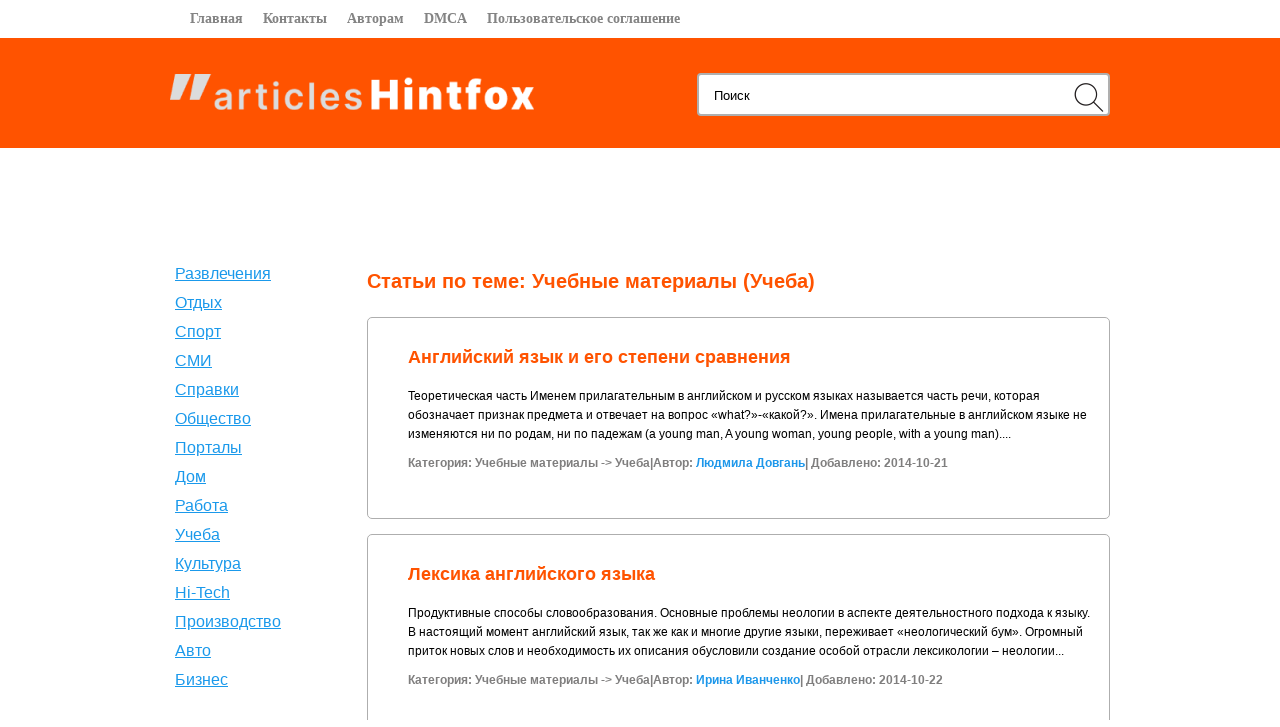

--- FILE ---
content_type: text/html; charset=UTF-8
request_url: http://articles.hintfox.com/catalog/uchebnye-materialy/
body_size: 6844
content:
<!DOCTYPE html>
 <html lang="ru">
    <head>
        <meta name="viewport" content="width=device-width, user-scalable=no, initial-scale=1.0, maximum-scale=1.0, minimum-scale=1.0"><meta http-equiv="Content-type" content="text/html; charset=utf-8"><title>Статьи на тему Учебные материалы - интересное про Учеба - MicroArticles</title><meta name="description" content="Самые интересные данные по теме Учебные материалы. Новая информация про Учеба"><link href="/skin/default_skin/frontend/css/styles1.css" media="screen" rel="stylesheet" type="text/css" ><script src="https://ajax.googleapis.com/ajax/libs/jquery/1.7.1/jquery.min.js"></script><script src="https://ajax.googleapis.com/ajax/libs/jquery/1.7.1/jquery.min.js"></script><script src="https://ajax.googleapis.com/ajax/libs/jqueryui/1.8.17/jquery-ui.min.js"></script><script src="/skin/default_skin/frontend/js/indexscroll.js" ></script><script>
(function(){
var mod = 'pCatalog'
var act = 'archive'
var task = 'uchebnye-materialy'
var workspace = 'main'
var layout = 'default'
var environment = 'frontend'
var user_environment = 'nologin'
var base_path = '/'
var uin = '';
var template = this;

    window.mod = mod;
    window.act = act;
    window.task = task;
    window.workspace = workspace;
    window.layout = layout;
    window.environment = environment;
    window.user_environment = user_environment;
    window.base_path = base_path;
})();

</script><script src="/system/framework/default_skin/frontend/js/jquery.rex-0.0.9.js" ></script><script src="/system/framework/default_skin/frontend/js/jquery.ajax-location.js" ></script><script>jQuery(document).ready(function() {
/* true; array (
) */
/* '' */
/* Hello2! */
window.rex_dt___global = jQuery('#active_template_content');
(function(){
var mod = 'pCatalog'
var act = 'archive'
var task = 'uchebnye-materialy'
var workspace = ''
var layout = 'default'
var environment = 'frontend'
var user_environment = 'nologin'
var base_path = '/'
var uin = '';
var template = this;
function set_cookie(key, value) {window.document.cookie = (key + '=' + value + ';path=/');}$('.searchexec').unbind('click').click(function() {var search = $('#search').val();set_cookie('rf_search', encodeURIComponent(search));});$("#search").keypress(function(e){if(e.keyCode==13){var search = $('#search').val();set_cookie('rf_search', encodeURIComponent(search));var href = $('.searchexec').attr('href');window.location = href;}});}).call(window.rex_dt___global);
});
</script>
        <!-- Global site tag (gtag.js) - Google Analytics -->
        <script async src="https://www.googletagmanager.com/gtag/js?id=UA-149783454-1"></script>
        <script>
            
            window.dataLayer = window.dataLayer || [];
            function gtag(){dataLayer.push(arguments);}
            gtag('js', new Date());
            gtag('config', 'UA-149783454-1');
            
        </script>
    </head>
    <body>

    <div class="active_template_content" id="active_template_content_menu"><div class="content-menu"><nav class="navigation-menu"><label class="hamburger-icon" aria-label="Open navigation menu" for="menu-toggle"><svg class="hamburger-pic" width="16" height="12" viewBox="0 0 16 12" fill="none" xmlns="http://www.w3.org/2000/svg"><path d="M0 0H16V2H0V0ZM0 5H16V7H0V5ZM0 10H16V12H0V10Z" fill="white"/></svg></label><input type="checkbox" id="menu-toggle"><ul class="main-navigation"><li class="menu-button "><a  href="/">Главная</a></li><li class="menu-button "><a href="/contact.html">Контакты</a></li><li class="menu-button "><a href="/authors.html">Авторам</a></li><li class="menu-button "><a href="/dmca.html">DMCA</a></li><li class="menu-button "><a href="/terms.html">Пользовательское соглашение</a></li></ul></nav></div>


            
        
</div>
            <div class="header"><div class="header-cent"><a href="/"><div class="logotip"></div></a><div class="search"><div class="hd-right"><input id="search" class="search-input ac_input" autocomplete="off" name="q" onblur="javascript: if (this.value=='') this.value='Поиск';" onfocus="javascript: if (this.value=='' || this.value=='Поиск') this.value='';" value="Поиск"></div><a class="searchexec" href="/search/"></a></div></div></div>
            <div class="clear"></div>
                            <div class="text-center">
                 <noindex>
                    <div style="height: 90px; background-color: white; text">

                    </div>
                    </noindex>
                </div>
                        <div id="main-wrapper"><div class="container"><div id="content"><div class="active_template_content" id="active_template_content"><div class="content-box-alist">
    <div class="sidebar-left">
    
    <noindex>
    <div style="width: 160px; padding-top: 0px;">

    </div>
    </noindex>
    
    <div class="category-list">
        <ul><li><a href="/catalog/razvlecheniya/">Развлечения</a></li><li><a href="/catalog/otdyh/">Отдых</a></li><li><a href="/catalog/sport/">Спорт</a></li><li><a href="/catalog/smi/">СМИ</a></li><li><a href="/catalog/spravki/">Справки</a></li><li><a href="/catalog/obshchestvo/">Общество</a></li><li><a href="/catalog/portaly/">Порталы</a></li><li><a href="/catalog/dom/">Дом</a></li><li><a href="/catalog/rabota/">Работа</a></li><li><a href="/catalog/ucheba/">Учеба</a></li><li><a href="/catalog/kultura/">Культура</a></li><li><a href="/catalog/hi-tech/">Hi-Tech</a></li><li><a href="/catalog/proizvodstvo/">Производство</a></li><li><a href="/catalog/avto/">Авто</a></li><li><a href="/catalog/biznes/">Бизнес</a></li></ul>       
    </div>
    
</div>
    <div class=sidebar-center><h1 class="h1-title">Статьи по теме: <br class="desktop-none"><span class="h1-sub-title">Учебные материалы (Учеба)</span></h1><div class="article-list2"><h2><a href="/article/anglijskij-jazik.html">Английский язык и его степени сравнения</a></h2><div>
	Теоретическая часть

	Именем прилагательным в английском и русском языках называется часть речи, которая обозначает признак предмета и отвечает на вопрос &laquo;what?&raquo;-&laquo;какой?&raquo;. Имена прилагательные в английском языке не изменяются ни по родам, ни по падежам (a young man, A young woman, young people, with a young man)....<br><div><div class="article-list-author" style="float: left; color: #7F7E7E; margin-right: 5px;margin-top: 10px; padding-bottom: 0px; font-weight: bold;"><div class="list-author-item">Категория: <a href="/catalog/uchebnye-materialy/">Учебные материалы</a>&nbsp;->&nbsp;<a href="/catalog/ucheba/">Учеба</a></div><div class="list-author-item"><span class="item-mobile-none">|</span>Автор: <span style="color: #1D97EA">Людмила Довгань</span></div><div class="list-author-item"><span class="item-mobile-none">|</span> Добавлено: 2014-10-21</div></div></div></div></div><div class="article-list2"><h2><a href="/article/leksika-anglijskogo.html">Лексика английского языка</a></h2><div>Продуктивные способы словообразования.
Основные проблемы неологии в аспекте деятельностного подхода к языку.
В настоящий момент английский язык, так же как и многие другие языки, переживает &laquo;неологический бум&raquo;. Огромный приток новых слов и необходимость их описания обусловили создание особой отрасли лексикологии &ndash; неологии...<br><div><div class="article-list-author" style="float: left; color: #7F7E7E; margin-right: 5px;margin-top: 10px; padding-bottom: 0px; font-weight: bold;"><div class="list-author-item">Категория: <a href="/catalog/uchebnye-materialy/">Учебные материалы</a>&nbsp;->&nbsp;<a href="/catalog/ucheba/">Учеба</a></div><div class="list-author-item"><span class="item-mobile-none">|</span>Автор: <span style="color: #1D97EA">Ирина Иванченко</span></div><div class="list-author-item"><span class="item-mobile-none">|</span> Добавлено: 2014-10-22</div></div></div></div></div><div class="article-list2"><h2><a href="/article/matematicheskih-simvolov.html">Происхождение математических символов</a></h2><div>
	Как люди научились считать

	У древних людей, кроме каменного топора и шкуры вместо одежды, ничего не было, поэтому считать им было нечего. Постепенно они стали приручать скот, возделывать поля и собирать урожай; появилась торговля, и тут уж без счета никак не обойтись.

	В древние времена, когда человек хотел показать, сколькими...<br><div><div class="article-list-author" style="float: left; color: #7F7E7E; margin-right: 5px;margin-top: 10px; padding-bottom: 0px; font-weight: bold;"><div class="list-author-item">Категория: <a href="/catalog/uchebnye-materialy/">Учебные материалы</a>&nbsp;->&nbsp;<a href="/catalog/ucheba/">Учеба</a></div><div class="list-author-item"><span class="item-mobile-none">|</span>Автор: <span style="color: #1D97EA">Ирина Иванченко</span></div><div class="list-author-item"><span class="item-mobile-none">|</span> Добавлено: 2014-10-27</div></div></div></div></div><div class="article-list2"><h2><a href="/article/natjazhenie-milnogo.html">Поверхностное натяжение мыльного пузыря</a></h2><div>Жидкость без цвета и запаха, знакомая каждому с первых дней жизни, привычная настолько, что мы и не замечаем, что она значит для нас... Задумывались ли вы, что вода — самое удивительное вещество не только на Земле, но и во всей Вселенной? Если начать перечислять свойства воды, которые позволили зародиться жизни, — это выльется в приличный...<br><div><div class="article-list-author" style="float: left; color: #7F7E7E; margin-right: 5px;margin-top: 10px; padding-bottom: 0px; font-weight: bold;"><div class="list-author-item">Категория: <a href="/catalog/uchebnye-materialy/">Учебные материалы</a>&nbsp;->&nbsp;<a href="/catalog/ucheba/">Учеба</a></div><div class="list-author-item"><span class="item-mobile-none">|</span>Автор: <span style="color: #1D97EA">Денис Петров</span></div><div class="list-author-item"><span class="item-mobile-none">|</span> Добавлено: 2014-10-27</div></div></div></div></div><div class="article-list2"><h2><a href="/article/podmnaja-sila.html">Подъёмная сила крыла самолёта</a></h2><div>Сила Магнуса
В футболе одним из коварных ударов для вратаря считается так называемый «сухой лист» - мяч, вращаясь одновременно в горизонтальной и вертикальной плоскостях, меняет вдруг траекторию движения, чем-то и вправду напоминая полет листа в ветреную погоду. Похожий подрезанный удар — «спин» применяют в теннисе и других играх с мячом. При...<br><div><div class="article-list-author" style="float: left; color: #7F7E7E; margin-right: 5px;margin-top: 10px; padding-bottom: 0px; font-weight: bold;"><div class="list-author-item">Категория: <a href="/catalog/uchebnye-materialy/">Учебные материалы</a>&nbsp;->&nbsp;<a href="/catalog/ucheba/">Учеба</a></div><div class="list-author-item"><span class="item-mobile-none">|</span>Автор: <span style="color: #1D97EA">Никита Сидоренко</span></div><div class="list-author-item"><span class="item-mobile-none">|</span> Добавлено: 2014-10-27</div></div></div></div></div><div class="article-list2"><h2><a href="/article/anglijskom-jazike.html">Прилагательные в английском языке</a></h2><div>
	
		Именем прилагательным в английском и русском языках называется часть речи, которая обозначает признак предмета и отвечает на вопрос &laquo;what?&raquo;-&laquo;какой?&raquo;. Имена прилагательные в английском языке не изменяются ни по родам, ни по падежам (a young man, A young woman, young people, with a young man).
	
		Они могут...<br><div><div class="article-list-author" style="float: left; color: #7F7E7E; margin-right: 5px;margin-top: 10px; padding-bottom: 0px; font-weight: bold;"><div class="list-author-item">Категория: <a href="/catalog/uchebnye-materialy/">Учебные материалы</a>&nbsp;->&nbsp;<a href="/catalog/ucheba/">Учеба</a></div><div class="list-author-item"><span class="item-mobile-none">|</span>Автор: <span style="color: #1D97EA">Юрий Уюрченко</span></div><div class="list-author-item"><span class="item-mobile-none">|</span> Добавлено: 2014-10-31</div></div></div></div></div><div class="article-list2"><h2><a href="/article/kak-virastit-kristal.html">Как вырастить кристал</a></h2><div>Я начал свою работу с того, что приготовил для эксперимента   несколько  чистых стеклянных стаканов и  соль медного купороса и поваренную. В двух из них  я  буду  готовить насыщенные растворы солей, а в других – выращивать сам кристалл.
Кристаллы, которые я буду выращивать,  получают из насыщенных растворов, то есть из таких, в которых...<br><div><div class="article-list-author" style="float: left; color: #7F7E7E; margin-right: 5px;margin-top: 10px; padding-bottom: 0px; font-weight: bold;"><div class="list-author-item">Категория: <a href="/catalog/uchebnye-materialy/">Учебные материалы</a>&nbsp;->&nbsp;<a href="/catalog/ucheba/">Учеба</a></div><div class="list-author-item"><span class="item-mobile-none">|</span>Автор: <span style="color: #1D97EA">Кожанова Н.А.</span></div><div class="list-author-item"><span class="item-mobile-none">|</span> Добавлено: 2015-01-29</div></div></div></div></div><div class="article-list2"><h2><a href="/article/zhizn-i-dejatelnost-lomonosova.html">Жизнь и деятельность Ломоносова</a></h2><div>Михаил Васильевич Ломоносов… Поэт, ученый, человек... Независимая личность, реформатор. Он поставил перед собой цель - утвердить национальную самостоятельность русского языка на широкой народной основе. Хорошо знавший народные песни, древнерусские летописи, произведения церковного красноречия, поэзию, сумел верно почувствовать, что нужно для...<br><div><div class="article-list-author" style="float: left; color: #7F7E7E; margin-right: 5px;margin-top: 10px; padding-bottom: 0px; font-weight: bold;"><div class="list-author-item">Категория: <a href="/catalog/uchebnye-materialy/">Учебные материалы</a>&nbsp;->&nbsp;<a href="/catalog/ucheba/">Учеба</a></div><div class="list-author-item"><span class="item-mobile-none">|</span>Автор: <span style="color: #1D97EA">Л.А.Пронин</span></div><div class="list-author-item"><span class="item-mobile-none">|</span> Добавлено: 2015-02-01</div></div></div></div></div><div class="article-list2"><h2><a href="/article/opredelenie-koeffitsienta-poverhnostnogo-natjazhenija.html">Определение коэффициента поверхностного натяжения</a></h2><div>В окружающем нас мире наряду с тяготением, упругостью и трением действует еще одна сила, на которую мы обычно не обращаем внимания. Ее называют силой поверхностного натяжения. Проще всего уловить характер сил поверхностного натяжения, наблюдая образование капли у неплотно закрытого крана. Всмотритесь внимательно, как постепенно растет капля,...<br><div><div class="article-list-author" style="float: left; color: #7F7E7E; margin-right: 5px;margin-top: 10px; padding-bottom: 0px; font-weight: bold;"><div class="list-author-item">Категория: <a href="/catalog/uchebnye-materialy/">Учебные материалы</a>&nbsp;->&nbsp;<a href="/catalog/ucheba/">Учеба</a></div><div class="list-author-item"><span class="item-mobile-none">|</span>Автор: <span style="color: #1D97EA"> Шашин Андрей</span></div><div class="list-author-item"><span class="item-mobile-none">|</span> Добавлено: 2015-02-20</div></div></div></div></div><div class="article-list2"><h2><a href="/article/nahozhdenie-ploschadi-pentagrammi.html">Нахождение площади пентаграммы</a></h2><div>Пролистывая страницы многих сайтов, можно найти информацию о пентаграмме. Оказывается, существует формула нахождения площади пятиугольной звезды. Вывела ее учительница Сапралиева Лейла Руслановна. Конечно, разбив звезду на пять равных треугольников и найдя площадь одного из них, затем найдя площадь правильного пятиугольника и прибавив к нему...<br><div><div class="article-list-author" style="float: left; color: #7F7E7E; margin-right: 5px;margin-top: 10px; padding-bottom: 0px; font-weight: bold;"><div class="list-author-item">Категория: <a href="/catalog/uchebnye-materialy/">Учебные материалы</a>&nbsp;->&nbsp;<a href="/catalog/ucheba/">Учеба</a></div><div class="list-author-item"><span class="item-mobile-none">|</span>Автор: <span style="color: #1D97EA">Сапралиева Лейла Руслановна</span></div><div class="list-author-item"><span class="item-mobile-none">|</span> Добавлено: 2015-02-20</div></div></div></div></div><div class="dg_pager_container"> <span>[1]</span>  <a class="dg_pager" href="/catalog/uchebnye-materialy/page2/">2</a>  <a class="dg_pager" href="/catalog/uchebnye-materialy/page2/">Вперёд</a> </div>
</div>
</div>
<div class="clear">
</div>
<div class="footer-content"><div class="news-list"><h2>Новые статьи</h2><ul><li><span>2015-04-24</span><table><tr><td style="vertical-align: top; padding: 7px 5px 0 0;"><img src="/content/images/default/arrow.png"/></td><td><a href="/article/voini-velikoj-otechestvennoj-vojni.html">Воины Великой Отечественной Войны</a><br />
	В истории нашей страны есть событие, которому суждено всегда жить в памяти поколений, - это Великая Отечественная война. 9 Мая 2010 года...<br /></td></tr><tr><td colspan="2"><a class="news-list-link" style="float: right; padding-right: 10px; text-decoration: underline;" href="/article/voini-velikoj-otechestvennoj-vojni.html">подробнее <span class="mobile-none">...</span></a></td></tr></table></li></ul><ul><li><span>2015-04-24</span><table><tr><td style="vertical-align: top; padding: 7px 5px 0 0;"><img src="/content/images/default/arrow.png"/></td><td><a href="/article/velikaja-otechestvennaja-vojna-nakanyne-eletskoj-operatsii.html">Великая Отечественная война: накануне Елецкой операции.</a><br />В ноябре 1941г. Красная армия продолжала отступать под давлением Вермахта. Фашистское командование считало, что Красная армия разбита и бои ведут...<br /></td></tr><tr><td colspan="2"><a class="news-list-link" style="float: right; padding-right: 10px; text-decoration: underline;" href="/article/velikaja-otechestvennaja-vojna-nakanyne-eletskoj-operatsii.html">подробнее <span class="mobile-none">...</span></a></td></tr></table></li></ul><ul><li><span>2015-04-24</span><table><tr><td style="vertical-align: top; padding: 7px 5px 0 0;"><img src="/content/images/default/arrow.png"/></td><td><a href="/article/strelkovaja-divizija-v-vostochnoj-pryssii.html">Стрелковая дивизия в Восточной Пруссии</a><br />События Великой Отечественной войны 1941-1945 гг. наш народ будет помнить всегда. Ценой огромных потерь удалось уничтожить фашизм- зло, грозившее...<br /></td></tr><tr><td colspan="2"><a class="news-list-link" style="float: right; padding-right: 10px; text-decoration: underline;" href="/article/strelkovaja-divizija-v-vostochnoj-pryssii.html">подробнее <span class="mobile-none">...</span></a></td></tr></table></li></ul><ul><li><span>2015-04-24</span><table><tr><td style="vertical-align: top; padding: 7px 5px 0 0;"><img src="/content/images/default/arrow.png"/></td><td><a href="/article/storija-Balashovskih-kyptsov-lezhnevih.html">История Балашовских купцов Лежневых</a><br />Каждый город характеризуется какими-то своими особенностями, позволяющими считать его неповторимым. Я считаю, что достоянием Балашова являются его...<br /></td></tr><tr><td colspan="2"><a class="news-list-link" style="float: right; padding-right: 10px; text-decoration: underline;" href="/article/storija-Balashovskih-kyptsov-lezhnevih.html">подробнее <span class="mobile-none">...</span></a></td></tr></table></li></ul></div></div></div></div><div class="clear"></div></div></div>
        <div class="footer"><div id="wrapper-f"><div id="copyright">Copyright &copy; 2014 MicroArticles<br >Все права защищены.</div><div id="menu-bottom"><ul><li><a href="/">Главная</a></li><li>|</li><li><a href="/contact.html">Контакты</a></li><li>|</li><li><a href="/authors.html">Авторам</a></li><li>|</li><li><a href="/dmca.html">DMCA</a></li><li>|</li><li><a href="/terms.html">Пользовательское соглашение</a></li></ul></div></div></div>
        <div class="footer-end">
        </div>
    <script defer src="https://static.cloudflareinsights.com/beacon.min.js/vcd15cbe7772f49c399c6a5babf22c1241717689176015" integrity="sha512-ZpsOmlRQV6y907TI0dKBHq9Md29nnaEIPlkf84rnaERnq6zvWvPUqr2ft8M1aS28oN72PdrCzSjY4U6VaAw1EQ==" data-cf-beacon='{"version":"2024.11.0","token":"95e2bf3c67f34ce79be528a29c88525f","r":1,"server_timing":{"name":{"cfCacheStatus":true,"cfEdge":true,"cfExtPri":true,"cfL4":true,"cfOrigin":true,"cfSpeedBrain":true},"location_startswith":null}}' crossorigin="anonymous"></script>
</body>
</html>

--- FILE ---
content_type: text/css
request_url: http://articles.hintfox.com/skin/default_skin/frontend/css/styles1.css
body_size: 6120
content:
@charset "utf-8";

html{
    margin: 0px;
    padding:0px;
}

body {
    margin: 0px;
    font-family: Verdana, Arial, Helvetica, sans-serif;
    font-size: 13px;
}

#main-wrapper {
    width: 100%;
    overflow: hidden;
    margin: 0 auto;
}

#wrapper-f {
    width: 940px;
    margin: 0 auto;
    position:relative;
}
#active_template_content{
    overflow: hidden;
}

.text-center {
    text-align: center;
}

ul, li, ol, dt, dd, dl, table, div, span {
  margin:0;
  padding:0;
  font-size:12px;
  list-style: none;
  line-height: 160%;
}

h1, h2, h3, h4, h5, h6{
  margin:0;
  padding:10px 0 20px 0;
}
h1 {
   color: #FF5300;
   font-size: 20px;  
   font-family: Arial, Verdana;
}
h2{
    color: #B9B9B9;
    font-size: 18px;  

}
h2 a:hover {
    text-decoration: none;
}

h3 {
    
}

h4{
    
}

h5{

}

h6{

}

p {
    margin: 0px;
    margin-bottom: 20px;
}

/*p{
  
  margin-bottom:5px;
  line-height:150%;
  margin-bottom: 10px;
  text-indent:20px;
}*/

p.center{
  text-indent:0px;
}
.content-box p{
    
    line-height:18px;
    /*overflow: hidden;*/
}
.content-box h1 {
    color: #FF5300;
    padding-top: 20px;
}

.content-box ul {
    list-style: none;  
}
.content-box ul li {
    list-style: disc;
    color: black;
    padding-bottom: 0px; 
    list-style: inside none disc;
}
.content-box ul li span {
    color: #000000;
}
.content-box ul li span li{
    color: #000000;
}
.content-box ul li ul {
    list-style: decimal!important
}

.content-box.habr-font div div ul li{
    color: #000000;
}

.content-box ul li ul li {
    list-style: decimal!important
}
.content-box a{
    color: #7f7e7e;
}

.habr-font p, .habr-font ul, .habr-font ul li {
    line-height: 160%!important;
    font-size: 13px;
}
ul, ol, ul li, ol li{
  font-size:11px;
  list-style-type: none;
}
.art-list {
    padding-left: 20px;
}

center{
  font-size:11px;
}

a{                          
  text-decoration:none;
  color:#000000;
}

a:hover{
  text-decoration:underline;
  color:#000000;
}

a img{
  border:none;
}

.clear{
    clear: both;
}

.container{
    width: 940px;
    margin: 0px auto;
}

/*  HEADER  */
.header{
    background-color: #FF5300;
    height: 110px;
    margin: 0 auto 7px;
    width: 100%;
    float: left;
}

.header-cent {
    text-align: center;
    margin: auto;
    width: 940px;
}

.logotip {
    margin-top: 35px;
    margin-left: 0;
    float: left;
    width: 404px;
    height: 81px;
    background: url('../img/logotip.png');
    background-repeat: no-repeat;
    
}

.search {
    margin-top: 35px;
    padding: 5px;
    width: 400px; /* Ширина поля с кнопкой */
    height: 30px; /* Минимальная высота */
    border: 1.5px #AFAFAF solid;
    border-radius:4px;
    -webkit-border-radius:4px;
    -moz-border-radius:4px;
    background-color: #FFFFFF;
    float: right;
    position: relative;
}
.search input[type="search"] {
    width: 30px; /* Ширина кнопки */
    height: 30px;
    border: none; /* Убираем рамку */
    outline: none; /* Убираем свечение в Chrome и Safari */
    -webkit-appearance: none; /* Убираем рамку в Chrome и Safari */
    width: 370px; /* Ширина поля */
    vertical-align: middle; /* Выравнивание по середине */
  
   }
 .search input[type="submit"] {
    width: 30px; /* Ширина кнопки */
    height: 30px; /* Высота кнопки */
    border: none; /* Убираем рамку */
    background: url('../img/search_bottom.png') no-repeat 50% 50%; /* Параметры фона */
    float: right;
    padding-bottom: 3px;
   }
.logo-box{
    padding-top: 11px;
    width: 100px;
    margin-left: auto;
    margin-right: auto;
    color:#FFF;
    font-weight:bold;
    font-size:28px
}
/*footer*/
.footer{
    width: 100%;
    height: 80px;
    float: left;
    background-color: #F3F2F3;  
    margin-top:10px;
}
.footer-end {
    height: 15px;
    width: 100%;
    background-color: #1A99EB; 
    float: left;
   /* border-bottom: 4px #0474C1 solid;
    border-top: 4px #0474C1 solid;*/
}
#copyright {
    float: left;
    margin: 20px 10px 20px 0px;
    color: #494949;
    overflow: hidden;
}
/* MAIN */
#middle:after {
    clear: both;
    content: ".";
    display: block;
    height: 0;
    visibility: hidden;
}
header, nav, section, article, aside, footer {
    display: block;
}



#sideLeft {
    float: left;
    width: 180px;
    padding: 10px;
}
.sidebar-box{
    width: 100%;
    padding-bottom: 11px;
    background-color: #C0D0D8;
}
.sidebar-box-title{
    width: 223px;
    background: /*url("../images/sidebar-topline.jpg")*/ top #32b90e no-repeat;
    height: 23px;
    padding-top: 7px;
    padding-left: 18px;
    color: #fff;
    font-size: 13px;
    font-weight: bold;
}
.avtorisaiz-block {
    overflow: hidden;
    margin-bottom: 20px;
}
.avtorisaiz-block #password{
    width: 50%;
    float: left;
}
.avtorisaiz-block #enter-login{
    width: 46%;
    float: right;
}
input[type="text"], input[type="password"], input[type="button"], input[type="submit"], button, textarea, .button {
    margin-bottom: 7px;
    border-radius: 2px;
    font-family: Arial;
    font-size: 14px;
    height: 29px;
}
input[type="text"], input[type="password"] {
    text-align: center;
    color: #ACA899;
    border: 2px solid #FF5300;
    width: 100%;
    padding: 0px;
}
input[type="button"], input[type="submit"], button, .button {
    color: #FFFFFF;
    background-color: #FF5300;
    border: 1px solid #FF5300;
    text-align: center;
    cursor: pointer;
    font-weight: bold;
}
textarea {
    height: 50px;
    border: 2px solid #FF5300;
}
a.button {
    height: 17px;
    padding: 6px;
}
a.button:hover {
    color: #FFFFFF;
    text-decoration: none;
}
.avtorisaiz-block .login-box-link {
    font-size: 10px;
    color: #97C566;
    text-decoration: underline;
}
.avtorisaiz-block input.enter:hover, .avtorisaiz-block input.menub:hover {
    cursor: pointer;
}   
.left {
    float: left!important;
}
.right {
    float: right!important;
} 
.filter-title{
    overflow: hidden;
    font-size: 14px;
    font-weight: bold;
    font-family: Arial, Verdana;
    background: url('../img/title-bg.png') repeat-x left top;
    height: 15px;
    padding: 7px 10px;
    color: #FFFFFF;
    line-height: 18px;
}
li.ntitle input{
    margin-left: 20px;
    margin-right: 11px;
    float: left;
}
li.ntitle p{
    padding-top: 3px;
    font-family: comic sans ms;
}
.hd-right{
    padding-top: 3px;
    position: absolute;
    width: 30px;
    height: 10px;
}
.hd-right ul{
    float: right;
    height: 26px;
    width: 26px;
}
.hd-right input{
    border: none;
    border-radius: 5px;
    height: 24px;
    padding-left: 10px;
    width: 294px;
}
.searchexec {
    background: url("../img/search_bottom.png") no-repeat scroll 50% center rgba(0, 0, 0, 0);
    height: 30px;
    position: absolute;
    right: 5px;
    top: 7px;
    width: 30px;
}

.logo {
    display: block;
    height: 110px;
    left: 30px;
    position: absolute;
    top: 47px;
    width: 445px;
}
.content-menu {
    text-align: left; 
    padding-top: 10px;
    padding-bottom: 10px;
    width: 940px;
    overflow: hidden;
   
    margin: 0 auto;
}
.content-menu .menu-button{
    display: inline;
    text-align: center;
    padding-left: 20px;
}

.menu-button a {
    color: #848484;
    font-family: verdana;
    font-size: 14px;
    font-weight: bold;
}
.content-menu .menu-button:hover{
    cursor: pointer;
    color: #FF6326;
}
.content-menu .menu-button a:hover{
    text-decoration: none;
    color: #FF6326;
}
.content-menu .menu-button .selected {
    color: #FF6326;
}
.content-box{

}
.content-box a:hover{
    cursor: pointer;
}
.content-box h2.title{
    
    padding: 10px 10px;
    margin-bottom: 2px;
    line-height: 14px;
    margin-top: 10px;
    background-color: #ff5300;
    border-top: 4px solid #dcdcdc;
    color: #ffffff;
    width: 103%;
}
.content-box h2.title a {
    color: #FFFFFF;
    line-height: 14px;
}
.content-box h2 {
    color: #4285F4;
    font-size: 18px;
    font-weight: bold;
    padding: 0px 0px;
    margin-bottom: 20px;
}
.content-box span h2{
    color: #4285F4;
}
.content-box h3 {
    color: #000000;
    font-size: 13px;
    font-weight: bold;
    font-style: italic;
    margin-bottom: 10px;
}
.content-product{
    float: left;
    height: 178px;
    margin-bottom: 25px;
    margin-right: 20px;
    width: 127px;    
}
.content-product-last{
    width: 147px;
    height: 178px;
    float: left;
    margin-right: 0px;
    margin-bottom: 25px;
    padding: 5px 0 0 5px;
}
.content-product-photo{
    width: 127px;
    height: 127px;
    background-color: #fff;
    border-radius: 5px 5px 5px 5px;
    border: 2px solid #89BB58;
}
.content-product-photo img {/*, .catalog-item-photo img{*/
    max-width: 127px;   
}
.content-product-name{
    background-color: #FFFFFF;
    padding-top: 4px;
    text-align: center;
    width: 127px;
}
.content-books{
    float:left;
    margin-bottom: 20px;
}
.content-book{
    width: 109px;
    float:left;
    margin-right: 10px;
    height: 180px;
}
.content-book-last{
    width: 109px;
    float:left;
    margin-right: 0px;
    height: 180px;
}
.content-book-photo{
    width: 99px;
    margin: 4px;
    height: 150px;
    border:1px solid #000;
    background-color: #fff;  
}
.content-book-name{
    width: 100%;
    text-align: center;
    background-color: #fff;  
}

#middle:after {
    clear: both;
    content: ".";
    display: block;
    height: 0;
    visibility: hidden;
}
#middle {
    background-color: #FFFFFF;
}
header, nav, section, article, aside, footer {
    display: block;
}
.footer-logo-box {
    padding-left: 43px;
}
.nav_category a {
    color: #4285F4;
}
.nav_category{
    color: #717B85;
    margin: 0 0 20px 0;
    font-weight: bold;
}
.catalog-item {
   /* background-color:#B5E3FF; */
    width: 100%;
    float: left;
}
.date-read-items {
    width: 100%;
    margin-bottom: 20px;
    margin-top: 7px;
    float: left;
}
.catalog-item-photo{
    width: 140px;
    height: 140px;
    display: table-cell;
    vertical-align: middle;
    border:1px solid #000;
    background-color: #fff;
    
}
.catalog-item-left{
    float: left;
    margin-right: 20px;
}
.catalog-item-right{    
    overflow: hidden;
}
.article-data{
    width: 140px;
    text-align: center;
    float: left;
    color: #717B85;
}
.catalog-item-right p{
    line-height: 160%;
}
.date-read-items a.read{
    float:right;
    margin-right: 15px;
    color: #E88A00;
    font-weight: bold;
    font-size: 11px;
}
h2 .article-data, h1 .article-data{
    float:right;
    width: 90px;
    position: relative;
    font-weight: bold;
    color: #FFFFFF;
    line-height: 15px;
}
.article-main-photo{
    text-align: center;
}
.article-gallery{
    overflow: hidden;
}
.article-gallery-photo{
    float: left;
    height: 127px;
    margin: 0 26px 10px 0;
    width: 127px;
}
.article-gallery-photo-last{
    float: left;
    height: 140px;
    width: 140px;
}
.article-gallery-photo img{
    max-width: 127px;
}
.article-gallery-photo-last img{
    max-width: 140px;
}
.like-article-left{
    float:left;
    width: 49%;
}
.like-article-left a, .like-article-right a {
    color: #1995ea;
}
.like-article-right{
    float: right;
    width: 50%;    
}
.last {
    margin-right: 0px!important;
}

.user-info {
    font-size: 14px;
    margin: 0;
    padding-bottom: 5px;
    text-align: center;
    overflow: hidden;
}
.description-block {
    background-color: #C9DDAA;
    border: 1px solid #D3D3D3;
    border-radius: 5px 5px 5px 5px;
    font-family: Comic Sans MS;
    font-size: 14px;
    margin-bottom: 20px;
    overflow: hidden;
    padding: 0 5px;
}
.description-block p {
    margin: 3px 0;
}

/*крутой рубрикатор прокручиваемый*/
.searchExp {
    display: block;
    margin-left: 0;
    float: left;
}
.frontcontent {
    position: relative;
    padding: 0px 10px 0px 0px;
    font-size: 12px;
}
.lof-slidecontent {
    height: 235px;
    overflow: hidden;
    position: relative;
    width: 732px;
}
.lof-main-outer {
    height: 100%;
    overflow: hidden;
    position: relative;
    width: 512px;
}
.lof-navigator-outer {
    color: #FFFFFF;
    overflow: hidden;
    position: absolute;
    right: 0;
    top: 0;
    z-index: 100;
    width: 200px;
    height: 350px;
}
ul.lof-navigator {
    margin: 0;
    padding: 0;
    position: absolute;
    top: 0;
    width: 100%;
}
ul.lof-navigator li {
    cursor: pointer;
    margin: 0;
    padding: 0;
    overflow: hidden;
}
.lof-navigator li div.item-conteiver {
    background: url("../img/rubric-bg.jpg") no-repeat right top transparent;
    color: #FFFFFF;
    height: 100%;
    margin-left: 15px;
    padding-left: 5px;
    position: relative;
}

.lof-navigator li h3 {
    color: #FFFFFF;
    display: table-cell;
    font-size: 13px;
    height: 59px;
    line-height: 11px;
    margin: 0;
    text-align: left;
    vertical-align: middle;
}
ul.lof-main-wapper {
    margin: 0;
    overflow: hidden;
    padding: 0;
    position: absolute;
    width: 512px;
}
ul.lof-main-wapper li.rot {
    float: left;
    height: 100%;
    margin-right: 20px;
    overflow: hidden;
    padding: 0;
    width: 512px;
}
.thecontainer {
    min-height: 100%;
    min-width: 512px;
}
.tssh {
    height: 100%;
    position: relative;
}
.onlyforarticlecontent {
    /*font: 10px/1.84em Verdana,sans-serif!important;*/
    font-size: 12px;
    font-family: Verdana,sans-serif;
    text-align: left;
}
.onlyforarticlecontent h2 {
    font-size: 15px;
    background: none;
    padding: 0;
    margin: 0 0 5px;
    height: auto;
}
.onlyforarticlecontent h2 a {
    color: #336633;
    text-decoration: none;
    font-size: 18px;
}
.tssh .td2 {
    font-size: 10px;
    height: 87px;
    min-height: 87px;
    padding: 0 0 0 10px;
}
.img-hidden {
    float: left;
    height: 43px;
    margin: 8px 15px 1px 0;
    width: 60px;
    overflow: hidden;
}
.active-sub-category div.item-conteiver {
    background: url("../img/rubric-bg-hover.jpg") no-repeat right top transparent!important;
}
.content_middle {
    border: 1px solid #AECD03;
    border-radius: 7px;
    padding: 5px;
    overflow: hidden;
}
.icon_container {
    position: relative;
}
.catalog-item-right h4 {
    font-size: 18px;
    background: none;
    padding: 0;
    margin: 0;
    height: auto;
}
.catalog-item-right h4 a {
    color: #336633;
    text-decoration: underline;
}
.random-book {
    overflow: hidden;
}

/*Comments*/
.comment-box{
    margin-bottom: 20px;
    width: 100%;
}
table.user-comments {
    width: 100%;
}
table.profile-userinfo1 {
    margin-bottom: 20px;
}
table.profile-userinfo1 tr {
    background-color: #C9DDAA;
}
table.profile-userinfo1 tr.tr-red-bg {
    background-color: #FFB6B6!important;
}
table.profile-userinfo1 tr td {
    padding: 4px 5px;
    border-bottom: 1px solid #FFFFFF;
}
table.profile-userinfo1 tr td.user-comments-avatar {
    width: 100px;
}
table.user-comments .user-comments-textarea {
    width: 100%;
    height: 80px;
}
.comment-error-info {
    
}
.comment-error-info a {
    color: #1995ea;
    font-weight: bold;
}
#menu-bottom {
    overflow: hidden;
    float: right;

    
}
#menu-bottom ul {
    list-style: none;
    margin-left: 10px;
}
#menu-bottom ul li {
    float: left;
    list-style: none;
    margin: 30px 0px;
    padding-left: 1px;
    color: #ffffff;
}
#menu-bottom ul li a {
    font-size: 12px;
    color: #1995EA;
    text-decoration: underline;
}
blockquote {
    font-style: italic;
}
#mailru {
    float: right;
    margin-top: 10px;
     margin-right: 60px;
}
.liveinternet {
    float: left;
    margin-top: 20px;
    margin-right: 4px;
}  

#liveinternet {
   padding-left: 250px;
}
.news-list-link {
    text-decoration: underline;
}
.author_name {
    color:#FFF;
    font-weight:bold;
    font-size:14px;
    position: absolute;
    top: 1px;
    right: 10px;
}
.author_name:hover {
    text-decoration: none;
    color: #FFFFFF;
}

.category{
    left: 48px;
    margin-bottom: 5px;
    margin-top: 0;
    position: absolute;
    top: 0;  
}

.category a{
     text-decoration: underline;  
     font-size: 16px;
     color: #1995EA; 
}

.img-link {
    position: absolute;    
}

.pcategory a{
    text-decoration: underline;
    display: inline-block;
    margin-right: 5px;
}
.pcategory {
    height: 140px;
    padding-left: 49px;
    padding-top: 22px;
}
.pcategory a:hover{
    color: #1995EA;
}
.pcat-link {
    float: right; 
    padding-top: 60px; 
    padding-right: 20px;
    color: #1995ea; 
    text-decoration: underline;
}
.cat-list{
     display: block;
     float: left;
     width: 33.333%;
     list-style-type: none; 
     margin: 0;
     position: relative;
 }

 .article-list{
     float: left;
     height: 110px;
     border: 1px #AEAEAE solid;
     border-radius: 5px;  /* свойство для тех кто его поддерживает */
     -moz-border-radius: 5px;  /* для firefox */
     -webkit-border-radius: 5px;
     padding: 20px 10px 30px 40px;
     margin-bottom: 15px;
 }
 
 .article-list2 {
     float: left;
     height: 150px;
     border: 1px #AEAEAE solid;
     border-radius: 5px;  /* свойство для тех кто его поддерживает */
     -moz-border-radius: 5px;  /* для firefox */
     -webkit-border-radius: 5px;
     padding: 20px 15px 30px 40px;
     margin-bottom: 15px;
 }
 
 .article-list h2 a {
     color: #FF5300;
 }
 .article-list a {
    color: #7F7E7E; 
 }
  .article-list2 h2 a {
     color: #FF5300;
 }
 .article-list2 a {
    color: #7F7E7E; 
 }
 .news-list h2 {
    color: #b9b9b9;
    font-family: Arial,Verdana;
    font-size: 20px;
    padding-top: 30px;
 }
 .news-list {
    padding-top: 20px;
 }
 
 .news-list a {
    color: #1995EA;
  }
 .news-list li {
    
    float: left;
    width: 47%;
    padding: 10px;
    list-style-type: none; 
 }
 .news-list ul {
    margin: 0;
    padding: 0;
    list-style-type: none;
 }
 
.content-box-alist .article-list h2 a{
    color: #1A99EB;   
}

.sidebar-left {
    float: left;
    position: relative;
    width: 20%;
}

.sidebar-center {
    margin-left: 21%; 
    margin-top: 10px;  
}
.category-list {                  
    margin-top: 0px;
    margin-bottom: 0px;
}
.category-list li{
    list-style-type: none; 
    width: 160px;  
    padding-top: 10px;
    padding-left: 5px; 
}

.category-list li a{
    color: #1A99EB;
    font-size: 16px;
    text-decoration: underline;
}

.content-box .comment-article {
    color: #7f7e7e;
    font-weight: bold;
    /*margin-left: 188px;*/
    margin-right: 5px;
    margin-top: 0;
    /*width: 77%;*/
    float: left;
    width: 100%;
}

.content-box .article-descr {
    margin-top: 17px;
    /*margin-left: 189px;*/
    font-size: 12px;
}
.content-box .article-descr a {
    color: #848484;
    font-weight: bold;
}

.content-box .article-title {
    margin-left: 189px;
    color: #FF5300;
}
.related {
    margin-top: 0;
    /*padding-left: 188px;*/
    position: relative;
    width: 100%;
}
.content-box .related .title {
    margin-bottom: 0;
    margin-top: 0px;
    margin-bottom: 10px; 
    color: #FFFFFF;
    background-color: #FF5300;
    border-top: 4px solid #DCDCDC;
}
.content-art {
    display: block;
    /*padding-left: 188px;*/
}
#liveinternet .liveinternet:last-child{
    margin-top: 25px;
}
.content-box-alist .dg_pager_container{
    clear:both;   
}
.list-author-item {
    display: inline-block;
}

.navigation-menu {
    overflow: hidden;
    position: relative;
}
.main-navigation {
    display: none;
    padding-left: 0;
}
.main-navigation li {
    list-style-type: none;
    text-align: center;
}
.main-navigation a:hover {
    color: black;
    transition: 0.3s ease;
}
.hamburger-icon {
    margin: 4px 19px 2px 0;
    cursor: pointer;
    color: white;
    float: right;
}
#menu-toggle {
    display: none;
}
#menu-toggle:checked + .main-navigation {
    display: flex;
    flex-direction: column;
    padding: 60px 0;
    width: 100%;
}
.h1-sub-title {
    color: #FF5300;
    font-size: 20px;
    font-family: 'Arial', 'Verdana';
}
.desktop-none {
    display: none;
}
.dg_pager_container {
    text-align: center;
}
@media screen and (min-width: 769px) {
    .navigation-menu {
        display: flex;
        align-items: center;
    }
    .main-navigation {
        display: flex;
        flex-direction: row;
        justify-content: flex-end;
    }
    .hamburger-icon {
        display: none;
    }
    #menu-toggle:checked + .main-navigation {
        display: flex;
    }
}

@media screen and (max-width: 992px) {
    .content-menu,
    .header-cent,
    .container,
    #wrapper-f {
        max-width: 940px;
        width: 100%;
        box-sizing: border-box;
    }
    .header-cent {
        display: flex;
        justify-content: space-between;
    }
    .logotip,
    .search {
        float: none;
    }
    .hd-right {
        width: calc(100% - 47px);
    }
    .hd-right input {
        width: 100%;
        box-sizing: border-box;
    }
    .sidebar-left {
        min-width: 170px;
    }
    .header-cent,
    .container,
    #wrapper-f {
        padding: 0 20px;
    }
    #wrapper-f {
        display: flex;
        justify-content: space-between;
    }
    #copyright,
    #menu-bottom {
        float: none;
    }
    #menu-bottom {
        order: 1;
    }
    #liveinternet {
        padding-left: 0;
    }
    .searchExp ul {
        display: flex;
        flex-wrap: wrap;
    }
    .searchExp ul .cat-list {
        margin-bottom: 40px;
    }
    .cat-list .pcategory {
        height: auto;
    }
    .pcategory a {
        width: 100%;
    }
    .article-list,
    .article-list2 {
        height: auto;
    }
    .content-box ul li {
        list-style: none;
    }
}

@media screen and (max-width: 860px) {
    .footer {
        height: auto;
    }
    .footer-end {
        display: none;
    }
    #wrapper-f {
        flex-direction: column-reverse;
        align-items: center;
    }
    #copyright {
        text-align: center;
        margin: 20px 10px;
    }
    #menu-bottom ul li {
        margin: 30px 0 0;
    }
}

@media (min-width: 768px) and (max-width: 860px) {
    .sidebar-center {
        padding-left: 15px;
    }
}

@media screen and (max-width: 768px) {
    .searchExp ul .cat-list {
        width: 50%;
    }
    .title-search-mobile, .h1-title {
        border-bottom: 1px solid #AEAEAE;
        padding-bottom: 20px;
        margin-bottom: 30px;
    }
    .article-list,
    .article-list2 {
        border: none;
        padding: 0 0 20px 0;
        border-bottom: 1px solid #AEAEAE;
        border-radius: 0;
        margin-bottom: 20px;
    }
    .list-author-item {
        width: 100%;
    }
    .item-mobile-none {
        display: none;
    }
    .news-list li {
        width: 100%;
    }
    #menu-bottom ul {
        display: flex;
        flex-direction: column;
        margin-left: 0;
        margin-top: 25px;
    }
    #menu-bottom ul li {
        margin: 0 0 10px 0;
        text-align: center;
    }
    #menu-bottom ul li:nth-child(even) {
        display: none;
    }
    .news-list-link {
        max-width: 280px;
        width: 100%;
        background: #1995EA;
        text-align: center;
        padding: 10px 0 !important;
    }
    .news-list .news-list-link {
        color: #fff;
        text-decoration: none !important;
        text-transform: uppercase;
    }
    .mobile-none {
        display: none;
    }
    .header-cent {
        flex-direction: column;
    }
    .search,
    .logotip {
        margin: 0;
    }
    .search {
        width: calc(100% - 13px);
        margin-top: 15px;
    }
    .logotip {
        max-width: 404px;
        width: calc(100% - 90px);
        height: 50px;
        position: relative;
        z-index: 65;
    }
    .header {
        height: 50px;
        margin-bottom: 65px;
    }
    .content-menu {
        position: absolute;
        z-index: 65;
        background: #ff5300;
    }
    .hamburger-pic {
        width: 24px;
        height: 24px;
    }
    .menu-button a{
        color: #FFF;
        font-size: 18px;
        line-height: 48px;
    }
    .content-menu .menu-button {
        /*padding-left: 0;*/
        padding: 0 20px;
    }
    .selected a {
        color: #ffa980 !important;
    }
    .main-navigation .menu-button:nth-child(3) a {
        line-height: 1.5em;
    }
    .content-box-alist {
        display: flex;
        flex-direction: column;
    }
    .sidebar-left {
        float: none;
        width: 100%;
        display: flex;
        flex-direction: row-reverse;
        justify-content: space-evenly;
    }
    .category-list li {
        width: 100%;
        padding-left: 0;
    }
    .sidebar-center {
        margin-left: 0;
    }
    .logotip {
        background: url('../img/logotip.png') no-repeat center;
    }
}

@media (min-width: 480px) and (max-width: 768px) {
    .header,
    .logotip {
        height: 65px;
    }
    .hamburger-icon {
        margin: 15px 19px 0 0;
    }
}

@media screen and (max-width: 480px) {
    .searchExp ul .cat-list {
        width: 100%;
    }
    #wrapper-f {
        padding: 0 20px;
        align-items: flex-start;
    }
    #copyright,
    #menu-bottom ul li {
        text-align: left;
    }
    #copyright {
        margin-left: 0;
    }
    .news-list-link {
        max-width: 100%;
    }
    .news-list ul {
    }
    .news-list ul li {
        padding: 18px 0;
        border-bottom: 1px solid #AEAEAE;
    }
    .news-list ul:first-child li {
        padding-top: 0;
    }
    .news-list ul:last-child li {
        border-bottom: none;
    }
    .logotip {
        background: url('../img/logotip-mobile.png')no-repeat left center;
    }
    .main-navigation .menu-button:last-child a {
        line-height: 1.5em;
    }
    .desktop-none,
    .h1-sub-title {
        display: block;
    }
    .h1-sub-title {
        margin-top: 15px;
        padding-bottom: 15px;
        border-bottom: 1px solid #AEAEAE;
    }
    .h1-title {
        border-bottom: none;
        padding-bottom: 30px;
        margin-bottom: auto;
    }
    .content-box .article-descr {
        text-align: center;
    }
    .like-article-left,
    .like-article-right {
        float: none;
        width: 100%;
    }
    .like-article-left a,
    .like-article-right a {
        display: block;
        margin: 15px 0;
    }
}